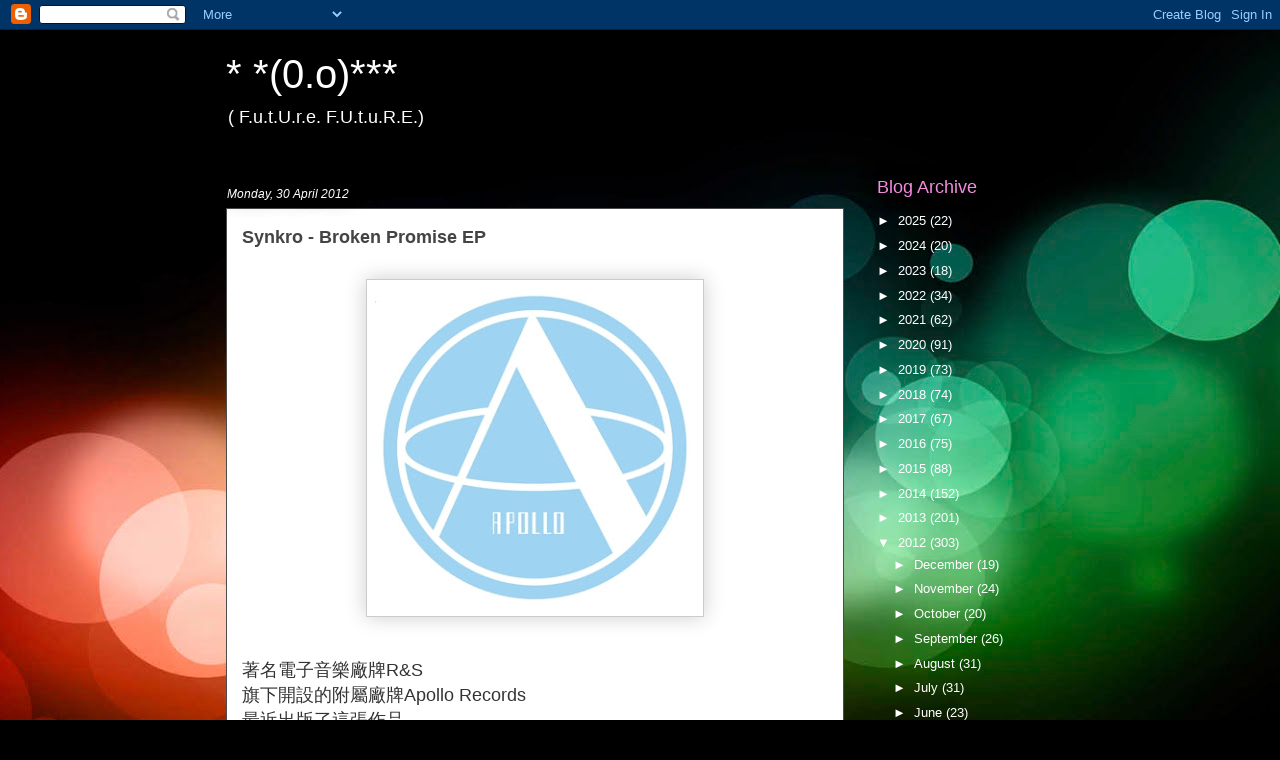

--- FILE ---
content_type: text/html; charset=utf-8
request_url: https://www.google.com/recaptcha/api2/aframe
body_size: 268
content:
<!DOCTYPE HTML><html><head><meta http-equiv="content-type" content="text/html; charset=UTF-8"></head><body><script nonce="v91EsP_-82iB_WUNTLnOSQ">/** Anti-fraud and anti-abuse applications only. See google.com/recaptcha */ try{var clients={'sodar':'https://pagead2.googlesyndication.com/pagead/sodar?'};window.addEventListener("message",function(a){try{if(a.source===window.parent){var b=JSON.parse(a.data);var c=clients[b['id']];if(c){var d=document.createElement('img');d.src=c+b['params']+'&rc='+(localStorage.getItem("rc::a")?sessionStorage.getItem("rc::b"):"");window.document.body.appendChild(d);sessionStorage.setItem("rc::e",parseInt(sessionStorage.getItem("rc::e")||0)+1);localStorage.setItem("rc::h",'1768854671972');}}}catch(b){}});window.parent.postMessage("_grecaptcha_ready", "*");}catch(b){}</script></body></html>